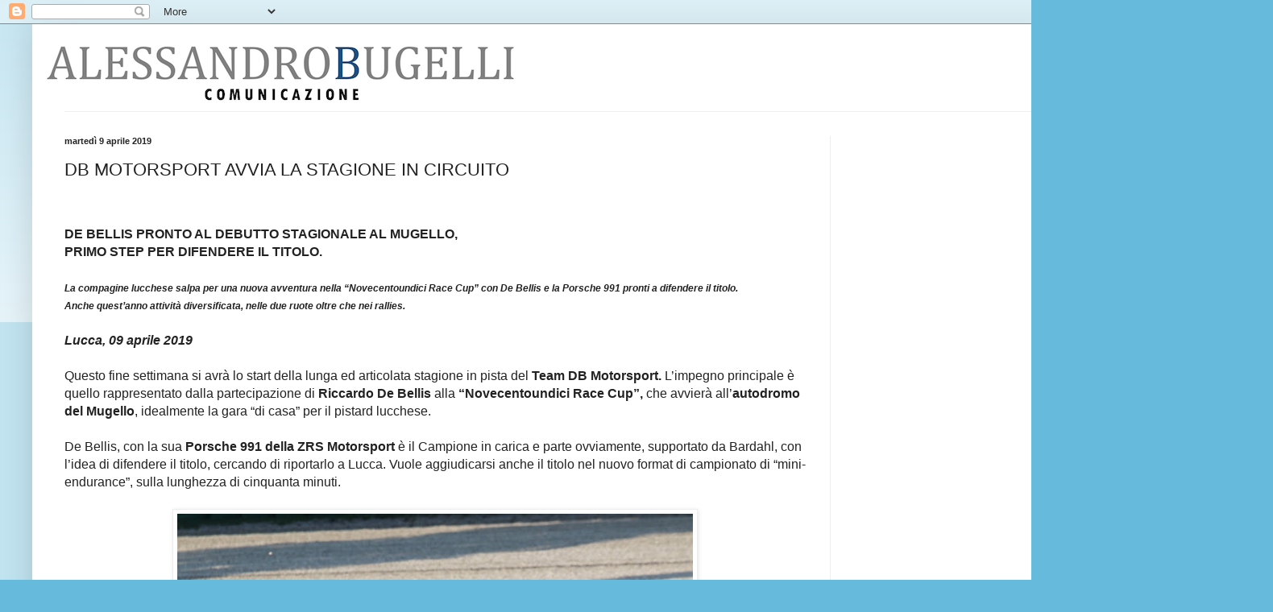

--- FILE ---
content_type: text/html; charset=utf-8
request_url: https://www.google.com/recaptcha/api2/aframe
body_size: 257
content:
<!DOCTYPE HTML><html><head><meta http-equiv="content-type" content="text/html; charset=UTF-8"></head><body><script nonce="1G5n_W89G6IsXcao1kIh1Q">/** Anti-fraud and anti-abuse applications only. See google.com/recaptcha */ try{var clients={'sodar':'https://pagead2.googlesyndication.com/pagead/sodar?'};window.addEventListener("message",function(a){try{if(a.source===window.parent){var b=JSON.parse(a.data);var c=clients[b['id']];if(c){var d=document.createElement('img');d.src=c+b['params']+'&rc='+(localStorage.getItem("rc::a")?sessionStorage.getItem("rc::b"):"");window.document.body.appendChild(d);sessionStorage.setItem("rc::e",parseInt(sessionStorage.getItem("rc::e")||0)+1);localStorage.setItem("rc::h",'1768905916280');}}}catch(b){}});window.parent.postMessage("_grecaptcha_ready", "*");}catch(b){}</script></body></html>